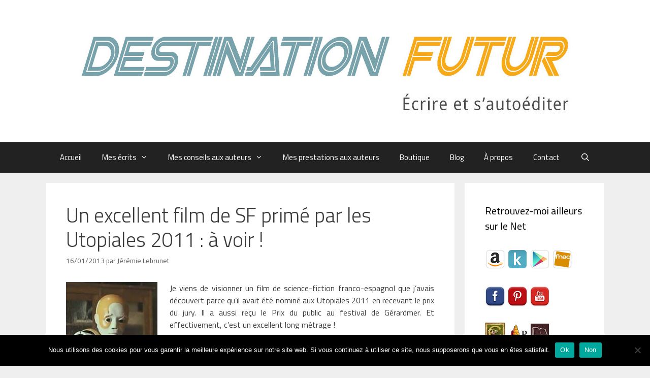

--- FILE ---
content_type: text/html; charset=UTF-8
request_url: https://www.destination-futur.fr/film-science-fiction-eva-utopiales/
body_size: 19901
content:
<!DOCTYPE html>
<html lang="fr-FR">
<head>
	<meta charset="UTF-8">
	<meta name='robots' content='index, follow, max-image-preview:large, max-snippet:-1, max-video-preview:-1' />
<meta name="viewport" content="width=device-width, initial-scale=1">
	<!-- This site is optimized with the Yoast SEO plugin v26.8 - https://yoast.com/product/yoast-seo-wordpress/ -->
	<title>Un excellent film de SF primé par les Utopiales 2011 : à voir ! - Destination Futur</title>
	<link rel="canonical" href="https://www.destination-futur.fr/film-science-fiction-eva-utopiales/" />
	<meta property="og:locale" content="fr_FR" />
	<meta property="og:type" content="article" />
	<meta property="og:title" content="Un excellent film de SF primé par les Utopiales 2011 : à voir ! - Destination Futur" />
	<meta property="og:description" content="Je viens de visionner un film de science-fiction franco-espagnol que j&rsquo;avais découvert parce qu&rsquo;il avait été nominé aux Utopiales 2011 en recevant le prix du jury. Il a aussi reçu le Prix du public au festival de Gérardmer. Et effectivement, c&rsquo;est un excellent long métrage ! Il s&rsquo;agit d&rsquo;Eva, de Kike Maillo, avec Daniel Brühl ... Lire la suite" />
	<meta property="og:url" content="https://www.destination-futur.fr/film-science-fiction-eva-utopiales/" />
	<meta property="og:site_name" content="Destination Futur" />
	<meta property="article:published_time" content="2013-01-16T09:27:48+00:00" />
	<meta property="article:modified_time" content="2015-01-26T15:18:34+00:00" />
	<meta property="og:image" content="https://www.destination-futur.fr/wp-content/uploads/2013/01/eva_robot.jpg" />
	<meta name="author" content="Jérémie Lebrunet" />
	<meta name="twitter:label1" content="Écrit par" />
	<meta name="twitter:data1" content="Jérémie Lebrunet" />
	<meta name="twitter:label2" content="Durée de lecture estimée" />
	<meta name="twitter:data2" content="3 minutes" />
	<script type="application/ld+json" class="yoast-schema-graph">{"@context":"https://schema.org","@graph":[{"@type":"Article","@id":"https://www.destination-futur.fr/film-science-fiction-eva-utopiales/#article","isPartOf":{"@id":"https://www.destination-futur.fr/film-science-fiction-eva-utopiales/"},"author":{"name":"Jérémie Lebrunet","@id":"https://www.destination-futur.fr/#/schema/person/3ae71cd617f03150a3e2a4c0d42c7552"},"headline":"Un excellent film de SF primé par les Utopiales 2011 : à voir !","datePublished":"2013-01-16T09:27:48+00:00","dateModified":"2015-01-26T15:18:34+00:00","mainEntityOfPage":{"@id":"https://www.destination-futur.fr/film-science-fiction-eva-utopiales/"},"wordCount":606,"commentCount":2,"publisher":{"@id":"https://www.destination-futur.fr/#/schema/person/3ae71cd617f03150a3e2a4c0d42c7552"},"image":{"@id":"https://www.destination-futur.fr/film-science-fiction-eva-utopiales/#primaryimage"},"thumbnailUrl":"https://www.destination-futur.fr/wp-content/uploads/2013/01/eva_robot.jpg","keywords":["cinéma","Daniel Brühl","Eva","intelligence artificielle","Kike Maillo","mes chroniques","robots","Utopiales"],"articleSection":["Lire de la SF"],"inLanguage":"fr-FR","potentialAction":[{"@type":"CommentAction","name":"Comment","target":["https://www.destination-futur.fr/film-science-fiction-eva-utopiales/#respond"]}]},{"@type":"WebPage","@id":"https://www.destination-futur.fr/film-science-fiction-eva-utopiales/","url":"https://www.destination-futur.fr/film-science-fiction-eva-utopiales/","name":"Un excellent film de SF primé par les Utopiales 2011 : à voir ! - Destination Futur","isPartOf":{"@id":"https://www.destination-futur.fr/#website"},"primaryImageOfPage":{"@id":"https://www.destination-futur.fr/film-science-fiction-eva-utopiales/#primaryimage"},"image":{"@id":"https://www.destination-futur.fr/film-science-fiction-eva-utopiales/#primaryimage"},"thumbnailUrl":"https://www.destination-futur.fr/wp-content/uploads/2013/01/eva_robot.jpg","datePublished":"2013-01-16T09:27:48+00:00","dateModified":"2015-01-26T15:18:34+00:00","breadcrumb":{"@id":"https://www.destination-futur.fr/film-science-fiction-eva-utopiales/#breadcrumb"},"inLanguage":"fr-FR","potentialAction":[{"@type":"ReadAction","target":["https://www.destination-futur.fr/film-science-fiction-eva-utopiales/"]}]},{"@type":"ImageObject","inLanguage":"fr-FR","@id":"https://www.destination-futur.fr/film-science-fiction-eva-utopiales/#primaryimage","url":"https://www.destination-futur.fr/wp-content/uploads/2013/01/eva_robot.jpg","contentUrl":"https://www.destination-futur.fr/wp-content/uploads/2013/01/eva_robot.jpg"},{"@type":"BreadcrumbList","@id":"https://www.destination-futur.fr/film-science-fiction-eva-utopiales/#breadcrumb","itemListElement":[{"@type":"ListItem","position":1,"name":"Accueil","item":"https://www.destination-futur.fr/"},{"@type":"ListItem","position":2,"name":"Articles du blog","item":"https://www.destination-futur.fr/blog/"},{"@type":"ListItem","position":3,"name":"Un excellent film de SF primé par les Utopiales 2011 : à voir !"}]},{"@type":"WebSite","@id":"https://www.destination-futur.fr/#website","url":"https://www.destination-futur.fr/","name":"Destination Futur","description":"Écrire et s&#039;autoéditer","publisher":{"@id":"https://www.destination-futur.fr/#/schema/person/3ae71cd617f03150a3e2a4c0d42c7552"},"potentialAction":[{"@type":"SearchAction","target":{"@type":"EntryPoint","urlTemplate":"https://www.destination-futur.fr/?s={search_term_string}"},"query-input":{"@type":"PropertyValueSpecification","valueRequired":true,"valueName":"search_term_string"}}],"inLanguage":"fr-FR"},{"@type":["Person","Organization"],"@id":"https://www.destination-futur.fr/#/schema/person/3ae71cd617f03150a3e2a4c0d42c7552","name":"Jérémie Lebrunet","image":{"@type":"ImageObject","inLanguage":"fr-FR","@id":"https://www.destination-futur.fr/#/schema/person/image/","url":"https://www.destination-futur.fr/wp-content/uploads/2020/04/cropped-banniere_df_2020_.jpg","contentUrl":"https://www.destination-futur.fr/wp-content/uploads/2020/04/cropped-banniere_df_2020_.jpg","width":1000,"height":200,"caption":"Jérémie Lebrunet"},"logo":{"@id":"https://www.destination-futur.fr/#/schema/person/image/"}}]}</script>
	<!-- / Yoast SEO plugin. -->


<link href='https://fonts.gstatic.com' crossorigin rel='preconnect' />
<link href='https://fonts.googleapis.com' crossorigin rel='preconnect' />
<link rel="alternate" type="application/rss+xml" title="Destination Futur &raquo; Flux" href="https://www.destination-futur.fr/feed/" />
<link rel="alternate" type="application/rss+xml" title="Destination Futur &raquo; Flux des commentaires" href="https://www.destination-futur.fr/comments/feed/" />
<link rel="alternate" type="application/rss+xml" title="Destination Futur &raquo; Un excellent film de SF primé par les Utopiales 2011 : à voir ! Flux des commentaires" href="https://www.destination-futur.fr/film-science-fiction-eva-utopiales/feed/" />
<link rel="alternate" title="oEmbed (JSON)" type="application/json+oembed" href="https://www.destination-futur.fr/wp-json/oembed/1.0/embed?url=https%3A%2F%2Fwww.destination-futur.fr%2Ffilm-science-fiction-eva-utopiales%2F" />
<link rel="alternate" title="oEmbed (XML)" type="text/xml+oembed" href="https://www.destination-futur.fr/wp-json/oembed/1.0/embed?url=https%3A%2F%2Fwww.destination-futur.fr%2Ffilm-science-fiction-eva-utopiales%2F&#038;format=xml" />
<style id='wp-img-auto-sizes-contain-inline-css'>
img:is([sizes=auto i],[sizes^="auto," i]){contain-intrinsic-size:3000px 1500px}
/*# sourceURL=wp-img-auto-sizes-contain-inline-css */
</style>
<link rel='stylesheet' id='generate-fonts-css' href='//fonts.googleapis.com/css?family=Titillium+Web:200,200italic,300,300italic,regular,italic,600,600italic,700,700italic,900' media='all' />
<style id='wp-emoji-styles-inline-css'>

	img.wp-smiley, img.emoji {
		display: inline !important;
		border: none !important;
		box-shadow: none !important;
		height: 1em !important;
		width: 1em !important;
		margin: 0 0.07em !important;
		vertical-align: -0.1em !important;
		background: none !important;
		padding: 0 !important;
	}
/*# sourceURL=wp-emoji-styles-inline-css */
</style>
<style id='wp-block-library-inline-css'>
:root{--wp-block-synced-color:#7a00df;--wp-block-synced-color--rgb:122,0,223;--wp-bound-block-color:var(--wp-block-synced-color);--wp-editor-canvas-background:#ddd;--wp-admin-theme-color:#007cba;--wp-admin-theme-color--rgb:0,124,186;--wp-admin-theme-color-darker-10:#006ba1;--wp-admin-theme-color-darker-10--rgb:0,107,160.5;--wp-admin-theme-color-darker-20:#005a87;--wp-admin-theme-color-darker-20--rgb:0,90,135;--wp-admin-border-width-focus:2px}@media (min-resolution:192dpi){:root{--wp-admin-border-width-focus:1.5px}}.wp-element-button{cursor:pointer}:root .has-very-light-gray-background-color{background-color:#eee}:root .has-very-dark-gray-background-color{background-color:#313131}:root .has-very-light-gray-color{color:#eee}:root .has-very-dark-gray-color{color:#313131}:root .has-vivid-green-cyan-to-vivid-cyan-blue-gradient-background{background:linear-gradient(135deg,#00d084,#0693e3)}:root .has-purple-crush-gradient-background{background:linear-gradient(135deg,#34e2e4,#4721fb 50%,#ab1dfe)}:root .has-hazy-dawn-gradient-background{background:linear-gradient(135deg,#faaca8,#dad0ec)}:root .has-subdued-olive-gradient-background{background:linear-gradient(135deg,#fafae1,#67a671)}:root .has-atomic-cream-gradient-background{background:linear-gradient(135deg,#fdd79a,#004a59)}:root .has-nightshade-gradient-background{background:linear-gradient(135deg,#330968,#31cdcf)}:root .has-midnight-gradient-background{background:linear-gradient(135deg,#020381,#2874fc)}:root{--wp--preset--font-size--normal:16px;--wp--preset--font-size--huge:42px}.has-regular-font-size{font-size:1em}.has-larger-font-size{font-size:2.625em}.has-normal-font-size{font-size:var(--wp--preset--font-size--normal)}.has-huge-font-size{font-size:var(--wp--preset--font-size--huge)}.has-text-align-center{text-align:center}.has-text-align-left{text-align:left}.has-text-align-right{text-align:right}.has-fit-text{white-space:nowrap!important}#end-resizable-editor-section{display:none}.aligncenter{clear:both}.items-justified-left{justify-content:flex-start}.items-justified-center{justify-content:center}.items-justified-right{justify-content:flex-end}.items-justified-space-between{justify-content:space-between}.screen-reader-text{border:0;clip-path:inset(50%);height:1px;margin:-1px;overflow:hidden;padding:0;position:absolute;width:1px;word-wrap:normal!important}.screen-reader-text:focus{background-color:#ddd;clip-path:none;color:#444;display:block;font-size:1em;height:auto;left:5px;line-height:normal;padding:15px 23px 14px;text-decoration:none;top:5px;width:auto;z-index:100000}html :where(.has-border-color){border-style:solid}html :where([style*=border-top-color]){border-top-style:solid}html :where([style*=border-right-color]){border-right-style:solid}html :where([style*=border-bottom-color]){border-bottom-style:solid}html :where([style*=border-left-color]){border-left-style:solid}html :where([style*=border-width]){border-style:solid}html :where([style*=border-top-width]){border-top-style:solid}html :where([style*=border-right-width]){border-right-style:solid}html :where([style*=border-bottom-width]){border-bottom-style:solid}html :where([style*=border-left-width]){border-left-style:solid}html :where(img[class*=wp-image-]){height:auto;max-width:100%}:where(figure){margin:0 0 1em}html :where(.is-position-sticky){--wp-admin--admin-bar--position-offset:var(--wp-admin--admin-bar--height,0px)}@media screen and (max-width:600px){html :where(.is-position-sticky){--wp-admin--admin-bar--position-offset:0px}}

/*# sourceURL=wp-block-library-inline-css */
</style><style id='wp-block-image-inline-css'>
.wp-block-image>a,.wp-block-image>figure>a{display:inline-block}.wp-block-image img{box-sizing:border-box;height:auto;max-width:100%;vertical-align:bottom}@media not (prefers-reduced-motion){.wp-block-image img.hide{visibility:hidden}.wp-block-image img.show{animation:show-content-image .4s}}.wp-block-image[style*=border-radius] img,.wp-block-image[style*=border-radius]>a{border-radius:inherit}.wp-block-image.has-custom-border img{box-sizing:border-box}.wp-block-image.aligncenter{text-align:center}.wp-block-image.alignfull>a,.wp-block-image.alignwide>a{width:100%}.wp-block-image.alignfull img,.wp-block-image.alignwide img{height:auto;width:100%}.wp-block-image .aligncenter,.wp-block-image .alignleft,.wp-block-image .alignright,.wp-block-image.aligncenter,.wp-block-image.alignleft,.wp-block-image.alignright{display:table}.wp-block-image .aligncenter>figcaption,.wp-block-image .alignleft>figcaption,.wp-block-image .alignright>figcaption,.wp-block-image.aligncenter>figcaption,.wp-block-image.alignleft>figcaption,.wp-block-image.alignright>figcaption{caption-side:bottom;display:table-caption}.wp-block-image .alignleft{float:left;margin:.5em 1em .5em 0}.wp-block-image .alignright{float:right;margin:.5em 0 .5em 1em}.wp-block-image .aligncenter{margin-left:auto;margin-right:auto}.wp-block-image :where(figcaption){margin-bottom:1em;margin-top:.5em}.wp-block-image.is-style-circle-mask img{border-radius:9999px}@supports ((-webkit-mask-image:none) or (mask-image:none)) or (-webkit-mask-image:none){.wp-block-image.is-style-circle-mask img{border-radius:0;-webkit-mask-image:url('data:image/svg+xml;utf8,<svg viewBox="0 0 100 100" xmlns="http://www.w3.org/2000/svg"><circle cx="50" cy="50" r="50"/></svg>');mask-image:url('data:image/svg+xml;utf8,<svg viewBox="0 0 100 100" xmlns="http://www.w3.org/2000/svg"><circle cx="50" cy="50" r="50"/></svg>');mask-mode:alpha;-webkit-mask-position:center;mask-position:center;-webkit-mask-repeat:no-repeat;mask-repeat:no-repeat;-webkit-mask-size:contain;mask-size:contain}}:root :where(.wp-block-image.is-style-rounded img,.wp-block-image .is-style-rounded img){border-radius:9999px}.wp-block-image figure{margin:0}.wp-lightbox-container{display:flex;flex-direction:column;position:relative}.wp-lightbox-container img{cursor:zoom-in}.wp-lightbox-container img:hover+button{opacity:1}.wp-lightbox-container button{align-items:center;backdrop-filter:blur(16px) saturate(180%);background-color:#5a5a5a40;border:none;border-radius:4px;cursor:zoom-in;display:flex;height:20px;justify-content:center;opacity:0;padding:0;position:absolute;right:16px;text-align:center;top:16px;width:20px;z-index:100}@media not (prefers-reduced-motion){.wp-lightbox-container button{transition:opacity .2s ease}}.wp-lightbox-container button:focus-visible{outline:3px auto #5a5a5a40;outline:3px auto -webkit-focus-ring-color;outline-offset:3px}.wp-lightbox-container button:hover{cursor:pointer;opacity:1}.wp-lightbox-container button:focus{opacity:1}.wp-lightbox-container button:focus,.wp-lightbox-container button:hover,.wp-lightbox-container button:not(:hover):not(:active):not(.has-background){background-color:#5a5a5a40;border:none}.wp-lightbox-overlay{box-sizing:border-box;cursor:zoom-out;height:100vh;left:0;overflow:hidden;position:fixed;top:0;visibility:hidden;width:100%;z-index:100000}.wp-lightbox-overlay .close-button{align-items:center;cursor:pointer;display:flex;justify-content:center;min-height:40px;min-width:40px;padding:0;position:absolute;right:calc(env(safe-area-inset-right) + 16px);top:calc(env(safe-area-inset-top) + 16px);z-index:5000000}.wp-lightbox-overlay .close-button:focus,.wp-lightbox-overlay .close-button:hover,.wp-lightbox-overlay .close-button:not(:hover):not(:active):not(.has-background){background:none;border:none}.wp-lightbox-overlay .lightbox-image-container{height:var(--wp--lightbox-container-height);left:50%;overflow:hidden;position:absolute;top:50%;transform:translate(-50%,-50%);transform-origin:top left;width:var(--wp--lightbox-container-width);z-index:9999999999}.wp-lightbox-overlay .wp-block-image{align-items:center;box-sizing:border-box;display:flex;height:100%;justify-content:center;margin:0;position:relative;transform-origin:0 0;width:100%;z-index:3000000}.wp-lightbox-overlay .wp-block-image img{height:var(--wp--lightbox-image-height);min-height:var(--wp--lightbox-image-height);min-width:var(--wp--lightbox-image-width);width:var(--wp--lightbox-image-width)}.wp-lightbox-overlay .wp-block-image figcaption{display:none}.wp-lightbox-overlay button{background:none;border:none}.wp-lightbox-overlay .scrim{background-color:#fff;height:100%;opacity:.9;position:absolute;width:100%;z-index:2000000}.wp-lightbox-overlay.active{visibility:visible}@media not (prefers-reduced-motion){.wp-lightbox-overlay.active{animation:turn-on-visibility .25s both}.wp-lightbox-overlay.active img{animation:turn-on-visibility .35s both}.wp-lightbox-overlay.show-closing-animation:not(.active){animation:turn-off-visibility .35s both}.wp-lightbox-overlay.show-closing-animation:not(.active) img{animation:turn-off-visibility .25s both}.wp-lightbox-overlay.zoom.active{animation:none;opacity:1;visibility:visible}.wp-lightbox-overlay.zoom.active .lightbox-image-container{animation:lightbox-zoom-in .4s}.wp-lightbox-overlay.zoom.active .lightbox-image-container img{animation:none}.wp-lightbox-overlay.zoom.active .scrim{animation:turn-on-visibility .4s forwards}.wp-lightbox-overlay.zoom.show-closing-animation:not(.active){animation:none}.wp-lightbox-overlay.zoom.show-closing-animation:not(.active) .lightbox-image-container{animation:lightbox-zoom-out .4s}.wp-lightbox-overlay.zoom.show-closing-animation:not(.active) .lightbox-image-container img{animation:none}.wp-lightbox-overlay.zoom.show-closing-animation:not(.active) .scrim{animation:turn-off-visibility .4s forwards}}@keyframes show-content-image{0%{visibility:hidden}99%{visibility:hidden}to{visibility:visible}}@keyframes turn-on-visibility{0%{opacity:0}to{opacity:1}}@keyframes turn-off-visibility{0%{opacity:1;visibility:visible}99%{opacity:0;visibility:visible}to{opacity:0;visibility:hidden}}@keyframes lightbox-zoom-in{0%{transform:translate(calc((-100vw + var(--wp--lightbox-scrollbar-width))/2 + var(--wp--lightbox-initial-left-position)),calc(-50vh + var(--wp--lightbox-initial-top-position))) scale(var(--wp--lightbox-scale))}to{transform:translate(-50%,-50%) scale(1)}}@keyframes lightbox-zoom-out{0%{transform:translate(-50%,-50%) scale(1);visibility:visible}99%{visibility:visible}to{transform:translate(calc((-100vw + var(--wp--lightbox-scrollbar-width))/2 + var(--wp--lightbox-initial-left-position)),calc(-50vh + var(--wp--lightbox-initial-top-position))) scale(var(--wp--lightbox-scale));visibility:hidden}}
/*# sourceURL=https://www.destination-futur.fr/wp-includes/blocks/image/style.min.css */
</style>
<style id='wp-block-paragraph-inline-css'>
.is-small-text{font-size:.875em}.is-regular-text{font-size:1em}.is-large-text{font-size:2.25em}.is-larger-text{font-size:3em}.has-drop-cap:not(:focus):first-letter{float:left;font-size:8.4em;font-style:normal;font-weight:100;line-height:.68;margin:.05em .1em 0 0;text-transform:uppercase}body.rtl .has-drop-cap:not(:focus):first-letter{float:none;margin-left:.1em}p.has-drop-cap.has-background{overflow:hidden}:root :where(p.has-background){padding:1.25em 2.375em}:where(p.has-text-color:not(.has-link-color)) a{color:inherit}p.has-text-align-left[style*="writing-mode:vertical-lr"],p.has-text-align-right[style*="writing-mode:vertical-rl"]{rotate:180deg}
/*# sourceURL=https://www.destination-futur.fr/wp-includes/blocks/paragraph/style.min.css */
</style>
<style id='global-styles-inline-css'>
:root{--wp--preset--aspect-ratio--square: 1;--wp--preset--aspect-ratio--4-3: 4/3;--wp--preset--aspect-ratio--3-4: 3/4;--wp--preset--aspect-ratio--3-2: 3/2;--wp--preset--aspect-ratio--2-3: 2/3;--wp--preset--aspect-ratio--16-9: 16/9;--wp--preset--aspect-ratio--9-16: 9/16;--wp--preset--color--black: #000000;--wp--preset--color--cyan-bluish-gray: #abb8c3;--wp--preset--color--white: #ffffff;--wp--preset--color--pale-pink: #f78da7;--wp--preset--color--vivid-red: #cf2e2e;--wp--preset--color--luminous-vivid-orange: #ff6900;--wp--preset--color--luminous-vivid-amber: #fcb900;--wp--preset--color--light-green-cyan: #7bdcb5;--wp--preset--color--vivid-green-cyan: #00d084;--wp--preset--color--pale-cyan-blue: #8ed1fc;--wp--preset--color--vivid-cyan-blue: #0693e3;--wp--preset--color--vivid-purple: #9b51e0;--wp--preset--color--contrast: var(--contrast);--wp--preset--color--contrast-2: var(--contrast-2);--wp--preset--color--contrast-3: var(--contrast-3);--wp--preset--color--base: var(--base);--wp--preset--color--base-2: var(--base-2);--wp--preset--color--base-3: var(--base-3);--wp--preset--color--accent: var(--accent);--wp--preset--gradient--vivid-cyan-blue-to-vivid-purple: linear-gradient(135deg,rgb(6,147,227) 0%,rgb(155,81,224) 100%);--wp--preset--gradient--light-green-cyan-to-vivid-green-cyan: linear-gradient(135deg,rgb(122,220,180) 0%,rgb(0,208,130) 100%);--wp--preset--gradient--luminous-vivid-amber-to-luminous-vivid-orange: linear-gradient(135deg,rgb(252,185,0) 0%,rgb(255,105,0) 100%);--wp--preset--gradient--luminous-vivid-orange-to-vivid-red: linear-gradient(135deg,rgb(255,105,0) 0%,rgb(207,46,46) 100%);--wp--preset--gradient--very-light-gray-to-cyan-bluish-gray: linear-gradient(135deg,rgb(238,238,238) 0%,rgb(169,184,195) 100%);--wp--preset--gradient--cool-to-warm-spectrum: linear-gradient(135deg,rgb(74,234,220) 0%,rgb(151,120,209) 20%,rgb(207,42,186) 40%,rgb(238,44,130) 60%,rgb(251,105,98) 80%,rgb(254,248,76) 100%);--wp--preset--gradient--blush-light-purple: linear-gradient(135deg,rgb(255,206,236) 0%,rgb(152,150,240) 100%);--wp--preset--gradient--blush-bordeaux: linear-gradient(135deg,rgb(254,205,165) 0%,rgb(254,45,45) 50%,rgb(107,0,62) 100%);--wp--preset--gradient--luminous-dusk: linear-gradient(135deg,rgb(255,203,112) 0%,rgb(199,81,192) 50%,rgb(65,88,208) 100%);--wp--preset--gradient--pale-ocean: linear-gradient(135deg,rgb(255,245,203) 0%,rgb(182,227,212) 50%,rgb(51,167,181) 100%);--wp--preset--gradient--electric-grass: linear-gradient(135deg,rgb(202,248,128) 0%,rgb(113,206,126) 100%);--wp--preset--gradient--midnight: linear-gradient(135deg,rgb(2,3,129) 0%,rgb(40,116,252) 100%);--wp--preset--font-size--small: 13px;--wp--preset--font-size--medium: 20px;--wp--preset--font-size--large: 36px;--wp--preset--font-size--x-large: 42px;--wp--preset--spacing--20: 0.44rem;--wp--preset--spacing--30: 0.67rem;--wp--preset--spacing--40: 1rem;--wp--preset--spacing--50: 1.5rem;--wp--preset--spacing--60: 2.25rem;--wp--preset--spacing--70: 3.38rem;--wp--preset--spacing--80: 5.06rem;--wp--preset--shadow--natural: 6px 6px 9px rgba(0, 0, 0, 0.2);--wp--preset--shadow--deep: 12px 12px 50px rgba(0, 0, 0, 0.4);--wp--preset--shadow--sharp: 6px 6px 0px rgba(0, 0, 0, 0.2);--wp--preset--shadow--outlined: 6px 6px 0px -3px rgb(255, 255, 255), 6px 6px rgb(0, 0, 0);--wp--preset--shadow--crisp: 6px 6px 0px rgb(0, 0, 0);}:where(.is-layout-flex){gap: 0.5em;}:where(.is-layout-grid){gap: 0.5em;}body .is-layout-flex{display: flex;}.is-layout-flex{flex-wrap: wrap;align-items: center;}.is-layout-flex > :is(*, div){margin: 0;}body .is-layout-grid{display: grid;}.is-layout-grid > :is(*, div){margin: 0;}:where(.wp-block-columns.is-layout-flex){gap: 2em;}:where(.wp-block-columns.is-layout-grid){gap: 2em;}:where(.wp-block-post-template.is-layout-flex){gap: 1.25em;}:where(.wp-block-post-template.is-layout-grid){gap: 1.25em;}.has-black-color{color: var(--wp--preset--color--black) !important;}.has-cyan-bluish-gray-color{color: var(--wp--preset--color--cyan-bluish-gray) !important;}.has-white-color{color: var(--wp--preset--color--white) !important;}.has-pale-pink-color{color: var(--wp--preset--color--pale-pink) !important;}.has-vivid-red-color{color: var(--wp--preset--color--vivid-red) !important;}.has-luminous-vivid-orange-color{color: var(--wp--preset--color--luminous-vivid-orange) !important;}.has-luminous-vivid-amber-color{color: var(--wp--preset--color--luminous-vivid-amber) !important;}.has-light-green-cyan-color{color: var(--wp--preset--color--light-green-cyan) !important;}.has-vivid-green-cyan-color{color: var(--wp--preset--color--vivid-green-cyan) !important;}.has-pale-cyan-blue-color{color: var(--wp--preset--color--pale-cyan-blue) !important;}.has-vivid-cyan-blue-color{color: var(--wp--preset--color--vivid-cyan-blue) !important;}.has-vivid-purple-color{color: var(--wp--preset--color--vivid-purple) !important;}.has-black-background-color{background-color: var(--wp--preset--color--black) !important;}.has-cyan-bluish-gray-background-color{background-color: var(--wp--preset--color--cyan-bluish-gray) !important;}.has-white-background-color{background-color: var(--wp--preset--color--white) !important;}.has-pale-pink-background-color{background-color: var(--wp--preset--color--pale-pink) !important;}.has-vivid-red-background-color{background-color: var(--wp--preset--color--vivid-red) !important;}.has-luminous-vivid-orange-background-color{background-color: var(--wp--preset--color--luminous-vivid-orange) !important;}.has-luminous-vivid-amber-background-color{background-color: var(--wp--preset--color--luminous-vivid-amber) !important;}.has-light-green-cyan-background-color{background-color: var(--wp--preset--color--light-green-cyan) !important;}.has-vivid-green-cyan-background-color{background-color: var(--wp--preset--color--vivid-green-cyan) !important;}.has-pale-cyan-blue-background-color{background-color: var(--wp--preset--color--pale-cyan-blue) !important;}.has-vivid-cyan-blue-background-color{background-color: var(--wp--preset--color--vivid-cyan-blue) !important;}.has-vivid-purple-background-color{background-color: var(--wp--preset--color--vivid-purple) !important;}.has-black-border-color{border-color: var(--wp--preset--color--black) !important;}.has-cyan-bluish-gray-border-color{border-color: var(--wp--preset--color--cyan-bluish-gray) !important;}.has-white-border-color{border-color: var(--wp--preset--color--white) !important;}.has-pale-pink-border-color{border-color: var(--wp--preset--color--pale-pink) !important;}.has-vivid-red-border-color{border-color: var(--wp--preset--color--vivid-red) !important;}.has-luminous-vivid-orange-border-color{border-color: var(--wp--preset--color--luminous-vivid-orange) !important;}.has-luminous-vivid-amber-border-color{border-color: var(--wp--preset--color--luminous-vivid-amber) !important;}.has-light-green-cyan-border-color{border-color: var(--wp--preset--color--light-green-cyan) !important;}.has-vivid-green-cyan-border-color{border-color: var(--wp--preset--color--vivid-green-cyan) !important;}.has-pale-cyan-blue-border-color{border-color: var(--wp--preset--color--pale-cyan-blue) !important;}.has-vivid-cyan-blue-border-color{border-color: var(--wp--preset--color--vivid-cyan-blue) !important;}.has-vivid-purple-border-color{border-color: var(--wp--preset--color--vivid-purple) !important;}.has-vivid-cyan-blue-to-vivid-purple-gradient-background{background: var(--wp--preset--gradient--vivid-cyan-blue-to-vivid-purple) !important;}.has-light-green-cyan-to-vivid-green-cyan-gradient-background{background: var(--wp--preset--gradient--light-green-cyan-to-vivid-green-cyan) !important;}.has-luminous-vivid-amber-to-luminous-vivid-orange-gradient-background{background: var(--wp--preset--gradient--luminous-vivid-amber-to-luminous-vivid-orange) !important;}.has-luminous-vivid-orange-to-vivid-red-gradient-background{background: var(--wp--preset--gradient--luminous-vivid-orange-to-vivid-red) !important;}.has-very-light-gray-to-cyan-bluish-gray-gradient-background{background: var(--wp--preset--gradient--very-light-gray-to-cyan-bluish-gray) !important;}.has-cool-to-warm-spectrum-gradient-background{background: var(--wp--preset--gradient--cool-to-warm-spectrum) !important;}.has-blush-light-purple-gradient-background{background: var(--wp--preset--gradient--blush-light-purple) !important;}.has-blush-bordeaux-gradient-background{background: var(--wp--preset--gradient--blush-bordeaux) !important;}.has-luminous-dusk-gradient-background{background: var(--wp--preset--gradient--luminous-dusk) !important;}.has-pale-ocean-gradient-background{background: var(--wp--preset--gradient--pale-ocean) !important;}.has-electric-grass-gradient-background{background: var(--wp--preset--gradient--electric-grass) !important;}.has-midnight-gradient-background{background: var(--wp--preset--gradient--midnight) !important;}.has-small-font-size{font-size: var(--wp--preset--font-size--small) !important;}.has-medium-font-size{font-size: var(--wp--preset--font-size--medium) !important;}.has-large-font-size{font-size: var(--wp--preset--font-size--large) !important;}.has-x-large-font-size{font-size: var(--wp--preset--font-size--x-large) !important;}
/*# sourceURL=global-styles-inline-css */
</style>

<style id='classic-theme-styles-inline-css'>
/*! This file is auto-generated */
.wp-block-button__link{color:#fff;background-color:#32373c;border-radius:9999px;box-shadow:none;text-decoration:none;padding:calc(.667em + 2px) calc(1.333em + 2px);font-size:1.125em}.wp-block-file__button{background:#32373c;color:#fff;text-decoration:none}
/*# sourceURL=/wp-includes/css/classic-themes.min.css */
</style>
<link rel='stylesheet' id='cookie-notice-front-css' href='https://www.destination-futur.fr/wp-content/plugins/cookie-notice/css/front.min.css?ver=2.5.11' media='all' />
<link rel='stylesheet' id='generate-style-grid-css' href='https://www.destination-futur.fr/wp-content/themes/generatepress/assets/css/unsemantic-grid.min.css?ver=3.6.1' media='all' />
<link rel='stylesheet' id='generate-style-css' href='https://www.destination-futur.fr/wp-content/themes/generatepress/assets/css/style.min.css?ver=3.6.1' media='all' />
<style id='generate-style-inline-css'>
body{background-color:#efefef;color:#3a3a3a;}a{color:#77a2ab;}a:visited{color:#77a2ab;}a:hover, a:focus, a:active{color:#f7aa16;}body .grid-container{max-width:1100px;}.wp-block-group__inner-container{max-width:1100px;margin-left:auto;margin-right:auto;}.generate-back-to-top{font-size:20px;border-radius:3px;position:fixed;bottom:30px;right:30px;line-height:40px;width:40px;text-align:center;z-index:10;transition:opacity 300ms ease-in-out;opacity:0.1;transform:translateY(1000px);}.generate-back-to-top__show{opacity:1;transform:translateY(0);}.navigation-search{position:absolute;left:-99999px;pointer-events:none;visibility:hidden;z-index:20;width:100%;top:0;transition:opacity 100ms ease-in-out;opacity:0;}.navigation-search.nav-search-active{left:0;right:0;pointer-events:auto;visibility:visible;opacity:1;}.navigation-search input[type="search"]{outline:0;border:0;vertical-align:bottom;line-height:1;opacity:0.9;width:100%;z-index:20;border-radius:0;-webkit-appearance:none;height:60px;}.navigation-search input::-ms-clear{display:none;width:0;height:0;}.navigation-search input::-ms-reveal{display:none;width:0;height:0;}.navigation-search input::-webkit-search-decoration, .navigation-search input::-webkit-search-cancel-button, .navigation-search input::-webkit-search-results-button, .navigation-search input::-webkit-search-results-decoration{display:none;}.main-navigation li.search-item{z-index:21;}li.search-item.active{transition:opacity 100ms ease-in-out;}.nav-left-sidebar .main-navigation li.search-item.active,.nav-right-sidebar .main-navigation li.search-item.active{width:auto;display:inline-block;float:right;}.gen-sidebar-nav .navigation-search{top:auto;bottom:0;}:root{--contrast:#222222;--contrast-2:#575760;--contrast-3:#b2b2be;--base:#f0f0f0;--base-2:#f7f8f9;--base-3:#ffffff;--accent:#1e73be;}:root .has-contrast-color{color:var(--contrast);}:root .has-contrast-background-color{background-color:var(--contrast);}:root .has-contrast-2-color{color:var(--contrast-2);}:root .has-contrast-2-background-color{background-color:var(--contrast-2);}:root .has-contrast-3-color{color:var(--contrast-3);}:root .has-contrast-3-background-color{background-color:var(--contrast-3);}:root .has-base-color{color:var(--base);}:root .has-base-background-color{background-color:var(--base);}:root .has-base-2-color{color:var(--base-2);}:root .has-base-2-background-color{background-color:var(--base-2);}:root .has-base-3-color{color:var(--base-3);}:root .has-base-3-background-color{background-color:var(--base-3);}:root .has-accent-color{color:var(--accent);}:root .has-accent-background-color{background-color:var(--accent);}body, button, input, select, textarea{font-family:"Titillium Web", sans-serif;font-size:16px;}body{line-height:1.5;}.entry-content > [class*="wp-block-"]:not(:last-child):not(.wp-block-heading){margin-bottom:1.5em;}.main-title{font-size:45px;}.main-navigation .main-nav ul ul li a{font-size:14px;}.sidebar .widget, .footer-widgets .widget{font-size:17px;}h1{font-weight:300;font-size:40px;}h2{font-weight:300;font-size:30px;}h3{font-size:20px;}h4{font-size:inherit;}h5{font-size:inherit;}@media (max-width:768px){.main-title{font-size:30px;}h1{font-size:30px;}h2{font-size:25px;}}.top-bar{background-color:#636363;color:#ffffff;}.top-bar a{color:#ffffff;}.top-bar a:hover{color:#303030;}.site-header{background-color:#ffffff;color:#3a3a3a;}.site-header a{color:#3a3a3a;}.main-title a,.main-title a:hover{color:#222222;}.site-description{color:#757575;}.main-navigation,.main-navigation ul ul{background-color:#222222;}.main-navigation .main-nav ul li a, .main-navigation .menu-toggle, .main-navigation .menu-bar-items{color:#ffffff;}.main-navigation .main-nav ul li:not([class*="current-menu-"]):hover > a, .main-navigation .main-nav ul li:not([class*="current-menu-"]):focus > a, .main-navigation .main-nav ul li.sfHover:not([class*="current-menu-"]) > a, .main-navigation .menu-bar-item:hover > a, .main-navigation .menu-bar-item.sfHover > a{color:#ffffff;background-color:#3f3f3f;}button.menu-toggle:hover,button.menu-toggle:focus,.main-navigation .mobile-bar-items a,.main-navigation .mobile-bar-items a:hover,.main-navigation .mobile-bar-items a:focus{color:#ffffff;}.main-navigation .main-nav ul li[class*="current-menu-"] > a{color:#ffffff;background-color:#3f3f3f;}.navigation-search input[type="search"],.navigation-search input[type="search"]:active, .navigation-search input[type="search"]:focus, .main-navigation .main-nav ul li.search-item.active > a, .main-navigation .menu-bar-items .search-item.active > a{color:#ffffff;background-color:#3f3f3f;}.main-navigation ul ul{background-color:#3f3f3f;}.main-navigation .main-nav ul ul li a{color:#ffffff;}.main-navigation .main-nav ul ul li:not([class*="current-menu-"]):hover > a,.main-navigation .main-nav ul ul li:not([class*="current-menu-"]):focus > a, .main-navigation .main-nav ul ul li.sfHover:not([class*="current-menu-"]) > a{color:#ffffff;background-color:#4f4f4f;}.main-navigation .main-nav ul ul li[class*="current-menu-"] > a{color:#ffffff;background-color:#4f4f4f;}.separate-containers .inside-article, .separate-containers .comments-area, .separate-containers .page-header, .one-container .container, .separate-containers .paging-navigation, .inside-page-header{background-color:#ffffff;}.entry-meta{color:#595959;}.entry-meta a{color:#595959;}.entry-meta a:hover{color:#1e73be;}.sidebar .widget{background-color:#ffffff;}.sidebar .widget .widget-title{color:#000000;}.footer-widgets{background-color:#ffffff;}.footer-widgets .widget-title{color:#000000;}.site-info{color:#ffffff;background-color:#222222;}.site-info a{color:#ffffff;}.site-info a:hover{color:#606060;}.footer-bar .widget_nav_menu .current-menu-item a{color:#606060;}input[type="text"],input[type="email"],input[type="url"],input[type="password"],input[type="search"],input[type="tel"],input[type="number"],textarea,select{color:#666666;background-color:#fafafa;border-color:#cccccc;}input[type="text"]:focus,input[type="email"]:focus,input[type="url"]:focus,input[type="password"]:focus,input[type="search"]:focus,input[type="tel"]:focus,input[type="number"]:focus,textarea:focus,select:focus{color:#666666;background-color:#ffffff;border-color:#bfbfbf;}button,html input[type="button"],input[type="reset"],input[type="submit"],a.button,a.wp-block-button__link:not(.has-background){color:#ffffff;background-color:#666666;}button:hover,html input[type="button"]:hover,input[type="reset"]:hover,input[type="submit"]:hover,a.button:hover,button:focus,html input[type="button"]:focus,input[type="reset"]:focus,input[type="submit"]:focus,a.button:focus,a.wp-block-button__link:not(.has-background):active,a.wp-block-button__link:not(.has-background):focus,a.wp-block-button__link:not(.has-background):hover{color:#ffffff;background-color:#3f3f3f;}a.generate-back-to-top{background-color:rgba( 0,0,0,0.4 );color:#ffffff;}a.generate-back-to-top:hover,a.generate-back-to-top:focus{background-color:rgba( 0,0,0,0.6 );color:#ffffff;}:root{--gp-search-modal-bg-color:var(--base-3);--gp-search-modal-text-color:var(--contrast);--gp-search-modal-overlay-bg-color:rgba(0,0,0,0.2);}@media (max-width:768px){.main-navigation .menu-bar-item:hover > a, .main-navigation .menu-bar-item.sfHover > a{background:none;color:#ffffff;}}.inside-top-bar{padding:10px;}.inside-header{padding:40px;}.site-main .wp-block-group__inner-container{padding:40px;}.entry-content .alignwide, body:not(.no-sidebar) .entry-content .alignfull{margin-left:-40px;width:calc(100% + 80px);max-width:calc(100% + 80px);}.rtl .menu-item-has-children .dropdown-menu-toggle{padding-left:20px;}.rtl .main-navigation .main-nav ul li.menu-item-has-children > a{padding-right:20px;}.site-info{padding:20px;}@media (max-width:768px){.separate-containers .inside-article, .separate-containers .comments-area, .separate-containers .page-header, .separate-containers .paging-navigation, .one-container .site-content, .inside-page-header{padding:30px;}.site-main .wp-block-group__inner-container{padding:30px;}.site-info{padding-right:10px;padding-left:10px;}.entry-content .alignwide, body:not(.no-sidebar) .entry-content .alignfull{margin-left:-30px;width:calc(100% + 60px);max-width:calc(100% + 60px);}}.one-container .sidebar .widget{padding:0px;}@media (max-width:768px){.main-navigation .menu-toggle,.main-navigation .mobile-bar-items,.sidebar-nav-mobile:not(#sticky-placeholder){display:block;}.main-navigation ul,.gen-sidebar-nav{display:none;}[class*="nav-float-"] .site-header .inside-header > *{float:none;clear:both;}}
/*# sourceURL=generate-style-inline-css */
</style>
<link rel='stylesheet' id='generate-mobile-style-css' href='https://www.destination-futur.fr/wp-content/themes/generatepress/assets/css/mobile.min.css?ver=3.6.1' media='all' />
<link rel='stylesheet' id='generate-font-icons-css' href='https://www.destination-futur.fr/wp-content/themes/generatepress/assets/css/components/font-icons.min.css?ver=3.6.1' media='all' />
<link rel='stylesheet' id='font-awesome-css' href='https://www.destination-futur.fr/wp-content/themes/generatepress/assets/css/components/font-awesome.min.css?ver=4.7' media='all' />
<script id="cookie-notice-front-js-before">
var cnArgs = {"ajaxUrl":"https:\/\/www.destination-futur.fr\/wp-admin\/admin-ajax.php","nonce":"f44d521f44","hideEffect":"fade","position":"bottom","onScroll":true,"onScrollOffset":100,"onClick":false,"cookieName":"cookie_notice_accepted","cookieTime":2592000,"cookieTimeRejected":2592000,"globalCookie":false,"redirection":false,"cache":false,"revokeCookies":false,"revokeCookiesOpt":"automatic"};

//# sourceURL=cookie-notice-front-js-before
</script>
<script src="https://www.destination-futur.fr/wp-content/plugins/cookie-notice/js/front.min.js?ver=2.5.11" id="cookie-notice-front-js"></script>
<link rel="https://api.w.org/" href="https://www.destination-futur.fr/wp-json/" /><link rel="alternate" title="JSON" type="application/json" href="https://www.destination-futur.fr/wp-json/wp/v2/posts/453" /><link rel="EditURI" type="application/rsd+xml" title="RSD" href="https://www.destination-futur.fr/xmlrpc.php?rsd" />
<link rel="pingback" href="https://www.destination-futur.fr/xmlrpc.php">
<!-- All in one Favicon 4.8 --><link rel="icon" href="https://www.destination-futur.fr/wp-content/uploads/2013/10/favicone-df.png" type="image/png"/>
<link rel="icon" href="https://www.destination-futur.fr/wp-content/uploads/2020/04/cropped-favicone-destination-futur3-32x32.jpg" sizes="32x32" />
<link rel="icon" href="https://www.destination-futur.fr/wp-content/uploads/2020/04/cropped-favicone-destination-futur3-192x192.jpg" sizes="192x192" />
<link rel="apple-touch-icon" href="https://www.destination-futur.fr/wp-content/uploads/2020/04/cropped-favicone-destination-futur3-180x180.jpg" />
<meta name="msapplication-TileImage" content="https://www.destination-futur.fr/wp-content/uploads/2020/04/cropped-favicone-destination-futur3-270x270.jpg" />
		<style id="wp-custom-css">
			.mestextes{color:#333333;padding:0 15px 0 20px;}
.mestextes p{font-family:'Times New Roman';text-indent:30px;margin-bottom:0.1em!important;text-align:justify;}
.mestextes h3{font-family:'Times New Roman';text-indent:30px;}		</style>
		</head>

<body data-rsssl=1 class="wp-singular post-template-default single single-post postid-453 single-format-standard wp-custom-logo wp-embed-responsive wp-theme-generatepress cookies-not-set right-sidebar nav-below-header separate-containers fluid-header active-footer-widgets-3 nav-search-enabled nav-aligned-center header-aligned-center dropdown-hover" itemtype="https://schema.org/Blog" itemscope>
	<a class="screen-reader-text skip-link" href="#content" title="Aller au contenu">Aller au contenu</a>		<header class="site-header" id="masthead" aria-label="Site"  itemtype="https://schema.org/WPHeader" itemscope>
			<div class="inside-header grid-container grid-parent">
				<div class="site-logo">
					<a href="https://www.destination-futur.fr/" rel="home">
						<img  class="header-image is-logo-image" alt="Destination Futur" src="https://www.destination-futur.fr/wp-content/uploads/2020/04/cropped-banniere_df_2020_.jpg" />
					</a>
				</div>			</div>
		</header>
				<nav class="main-navigation sub-menu-right" id="site-navigation" aria-label="Principal"  itemtype="https://schema.org/SiteNavigationElement" itemscope>
			<div class="inside-navigation grid-container grid-parent">
				<form method="get" class="search-form navigation-search" action="https://www.destination-futur.fr/">
					<input type="search" class="search-field" value="" name="s" title="Chercher" />
				</form>		<div class="mobile-bar-items">
						<span class="search-item">
				<a aria-label="Ouvrir la barre de recherche" href="#">
									</a>
			</span>
		</div>
						<button class="menu-toggle" aria-controls="primary-menu" aria-expanded="false">
					<span class="mobile-menu">Menu</span>				</button>
				<div id="primary-menu" class="main-nav"><ul id="menu-menu-1" class=" menu sf-menu"><li id="menu-item-4973" class="menu-item menu-item-type-post_type menu-item-object-page menu-item-home menu-item-4973"><a href="https://www.destination-futur.fr/">Accueil</a></li>
<li id="menu-item-5057" class="menu-item menu-item-type-post_type menu-item-object-page menu-item-has-children menu-item-5057"><a href="https://www.destination-futur.fr/livres-jeremie-lebrunet/">Mes écrits<span role="presentation" class="dropdown-menu-toggle"></span></a>
<ul class="sub-menu">
	<li id="menu-item-5058" class="menu-item menu-item-type-post_type menu-item-object-page menu-item-5058"><a href="https://www.destination-futur.fr/mes-textes-gratuits/">Mes textes gratuits</a></li>
	<li id="menu-item-5067" class="menu-item menu-item-type-post_type menu-item-object-page menu-item-5067"><a href="https://www.destination-futur.fr/mes-nouvelles/">Mes nouvelles</a></li>
	<li id="menu-item-5088" class="menu-item menu-item-type-post_type menu-item-object-page menu-item-5088"><a href="https://www.destination-futur.fr/mes-romans/">Mes romans</a></li>
	<li id="menu-item-5103" class="menu-item menu-item-type-post_type menu-item-object-page menu-item-5103"><a href="https://www.destination-futur.fr/litterature-jeunesse/">Mes ouvrages de littérature jeunesse</a></li>
	<li id="menu-item-5104" class="menu-item menu-item-type-post_type menu-item-object-page menu-item-5104"><a href="https://www.destination-futur.fr/mes-guides-pratiques/">Mes guides pratiques</a></li>
</ul>
</li>
<li id="menu-item-5155" class="menu-item menu-item-type-post_type menu-item-object-page menu-item-has-children menu-item-5155"><a href="https://www.destination-futur.fr/mes-conseils-aux-auteurs/">Mes conseils aux auteurs<span role="presentation" class="dropdown-menu-toggle"></span></a>
<ul class="sub-menu">
	<li id="menu-item-5185" class="menu-item menu-item-type-post_type menu-item-object-page menu-item-5185"><a href="https://www.destination-futur.fr/conseils-inspiration/">L’inspiration</a></li>
	<li id="menu-item-445" class="menu-item menu-item-type-post_type menu-item-object-page menu-item-445"><a href="https://www.destination-futur.fr/creativite-ecriture-science-fiction/">L&rsquo;écriture</a></li>
	<li id="menu-item-1571" class="menu-item menu-item-type-post_type menu-item-object-page menu-item-1571"><a href="https://www.destination-futur.fr/auto-edition/">L&rsquo;autoédition</a></li>
</ul>
</li>
<li id="menu-item-5474" class="menu-item menu-item-type-post_type menu-item-object-page menu-item-5474"><a href="https://www.destination-futur.fr/mes-prestations-pour-les-auteurs-independants/">Mes prestations aux auteurs</a></li>
<li id="menu-item-1753" class="menu-item menu-item-type-custom menu-item-object-custom menu-item-1753"><a href="http://www.amazon.fr/J%C3%A9r%C3%A9mie-Lebrunet/e/B00D8B68CC/">Boutique</a></li>
<li id="menu-item-4991" class="menu-item menu-item-type-post_type menu-item-object-page current_page_parent menu-item-4991"><a href="https://www.destination-futur.fr/blog/">Blog</a></li>
<li id="menu-item-59" class="menu-item menu-item-type-post_type menu-item-object-page menu-item-59"><a href="https://www.destination-futur.fr/a-propos/">À propos</a></li>
<li id="menu-item-81" class="menu-item menu-item-type-post_type menu-item-object-page menu-item-81"><a href="https://www.destination-futur.fr/contact/">Contact</a></li>
<li class="search-item menu-item-align-right"><a aria-label="Ouvrir la barre de recherche" href="#"></a></li></ul></div>			</div>
		</nav>
		
	<div class="site grid-container container hfeed grid-parent" id="page">
				<div class="site-content" id="content">
			
	<div class="content-area grid-parent mobile-grid-100 grid-75 tablet-grid-75" id="primary">
		<main class="site-main" id="main">
			
<article id="post-453" class="post-453 post type-post status-publish format-standard hentry category-lire-de-la-sf tag-cinema tag-daniel-bruhl tag-eva tag-intelligence-artificielle tag-kike-maillo tag-mes-chroniques tag-robots tag-utopiales" itemtype="https://schema.org/CreativeWork" itemscope>
	<div class="inside-article">
					<header class="entry-header">
				<h1 class="entry-title" itemprop="headline">Un excellent film de SF primé par les Utopiales 2011 : à voir !</h1>		<div class="entry-meta">
			<span class="posted-on"><time class="updated" datetime="2015-01-26T16:18:34+01:00" itemprop="dateModified">26/01/2015</time><time class="entry-date published" datetime="2013-01-16T10:27:48+01:00" itemprop="datePublished">16/01/2013</time></span> <span class="byline">par <span class="author vcard" itemprop="author" itemtype="https://schema.org/Person" itemscope><a class="url fn n" href="https://www.destination-futur.fr/author/df2012jlebrunet/" title="Afficher tous les articles de Jérémie Lebrunet" rel="author" itemprop="url"><span class="author-name" itemprop="name">Jérémie Lebrunet</span></a></span></span> 		</div>
					</header>
			
		<div class="entry-content" itemprop="text">
			<p style="text-align: justify;"><img decoding="async" class="size-full wp-image-544 alignleft" title="Robot enfant de Eva" alt="Robot enfant du film de SF de Kike Maillot intitulé Eva" src="https://www.destination-futur.fr/wp-content/uploads/2013/01/eva_robot.jpg" width="180" height="180" srcset="https://www.destination-futur.fr/wp-content/uploads/2013/01/eva_robot.jpg 180w, https://www.destination-futur.fr/wp-content/uploads/2013/01/eva_robot-100x100.jpg 100w, https://www.destination-futur.fr/wp-content/uploads/2013/01/eva_robot-150x150.jpg 150w, https://www.destination-futur.fr/wp-content/uploads/2013/01/eva_robot-50x50.jpg 50w, https://www.destination-futur.fr/wp-content/uploads/2013/01/eva_robot-125x125.jpg 125w" sizes="(max-width: 180px) 100vw, 180px" />Je viens de visionner un film de science-fiction franco-espagnol que j&rsquo;avais découvert parce qu&rsquo;il avait été nominé aux Utopiales 2011 en recevant le prix du jury. Il a aussi reçu le Prix du public au festival de Gérardmer. Et effectivement, c&rsquo;est un excellent long métrage !</p>
<p style="text-align: justify;">Il s&rsquo;agit d&rsquo;<strong>Eva</strong>, de Kike Maillo, avec Daniel Brühl et Marta Etura. Et je vais vous donner mon avis sur ce qui fait de lui un film bien meilleur que des films hollywoodiens de SF « à sensations » comme Skyline ou Hunger Games&#8230;</p>
<p style="text-align: justify;">J&rsquo;ai également compris quelque chose de primordiale pour l&rsquo;écriture d&rsquo;une histoire de SF et je partage cela avec vous.<span id="more-453"></span></p>
<h3 style="text-align: justify;">Intro et avis</h3>
<p style="text-align: justify;"><img decoding="async" class="size-full wp-image-550 alignleft" title="affiche du film" alt="Affiche d'Eva, film de science-fiction franco-espagnol" src="https://www.destination-futur.fr/wp-content/uploads/2013/01/eva_film_sf.jpg" width="180" height="180" srcset="https://www.destination-futur.fr/wp-content/uploads/2013/01/eva_film_sf.jpg 180w, https://www.destination-futur.fr/wp-content/uploads/2013/01/eva_film_sf-100x100.jpg 100w, https://www.destination-futur.fr/wp-content/uploads/2013/01/eva_film_sf-150x150.jpg 150w, https://www.destination-futur.fr/wp-content/uploads/2013/01/eva_film_sf-50x50.jpg 50w, https://www.destination-futur.fr/wp-content/uploads/2013/01/eva_film_sf-125x125.jpg 125w" sizes="(max-width: 180px) 100vw, 180px" />En 2041, la robotique est venue s&rsquo;immiscer dans la vie courante : robots pour les tâches domestiques, pour le secrétariat ou comme animaux de compagnie&#8230; Par contre, ils sont très obéissants et ne possèdent pas d&rsquo;émotions. Pas de robot libre. Pas encore du moins, car un projet universitaire souhaite créer un robot à l&rsquo;image d&rsquo;un enfant et c&rsquo;est Alex Garel, spécialiste de la programmation robotique émotionnelle, qui est chargé de cette réalisation et de trouver l&rsquo;enfant qui servira de modèle.</p>
<p style="text-align: justify;"><strong>Tout d&rsquo;abord, ce film est calme et posé, mais énigmatique et passionnant.</strong> A l&rsquo;image de son personnage principal. On a envie d&rsquo;en savoir plus. Ici, pas d&rsquo;explosion, ni de course effrénée. Non, rien de tout ça pour nous tenir en haleine, juste le scénario. J&rsquo;ai trouvé les effets spéciaux sobres et très esthétiques.</p>
<p style="text-align: justify;">Ensuite, je trouve que la progression du scénario est bien menée, la tension dramatique monte progressivement. Et même si l&rsquo;on sent venir certains évènements, ce n&rsquo;est pas dérangeant et on nous réserve quand même certaines surprises.</p>
<p style="text-align: justify;">J&rsquo;ai trouvé également que les personnages étaient attachants et touchants dans la sensibilité qu&rsquo;ils expriment. Et puis j&rsquo;aime bien le coup du chat-robot !</p>
<p style="text-align: justify;"><strong>Finalement, la leçon que je retiens de ce film pour l&rsquo;écriture est la suivante : mieux vaut privilégier la qualité des relations entre les personnages, plutôt que de se concentrer sur une complexe « quincaillerie futuriste » !</strong> (j&#8217;emprunte cette dernière expression à Pierre Bordage)</p>
<h3 style="text-align: justify;">En conclusion</h3>
<p style="text-align: justify;"><strong>Pour un premier film, je tire mon chapeau à Kike Maillo</strong>, le réalisateur qui déclare que ses références sont les vieux Spielberg comme E.T. Pas étonnant, je trouve que ça se perçoit au niveau du ressenti émotionnel que provoque le film.</p>
<p style="text-align: justify;"><img decoding="async" class="size-full wp-image-546 alignleft" title="Daniel Brühl" alt="Daniel Brühl dans le film de robotique futuriste Eva" src="https://www.destination-futur.fr/wp-content/uploads/2013/01/eva_daniel_bruhl.jpg" width="180" height="180" srcset="https://www.destination-futur.fr/wp-content/uploads/2013/01/eva_daniel_bruhl.jpg 180w, https://www.destination-futur.fr/wp-content/uploads/2013/01/eva_daniel_bruhl-100x100.jpg 100w, https://www.destination-futur.fr/wp-content/uploads/2013/01/eva_daniel_bruhl-150x150.jpg 150w, https://www.destination-futur.fr/wp-content/uploads/2013/01/eva_daniel_bruhl-50x50.jpg 50w, https://www.destination-futur.fr/wp-content/uploads/2013/01/eva_daniel_bruhl-125x125.jpg 125w" sizes="(max-width: 180px) 100vw, 180px" />Ce film est comme l&rsquo;a voulu son réalisateur : « doux, romantique et touchant ». Et Daniel Brühl, grâce à ce qui se dégage de lui, incarne bien ces sensations (d&rsquo;où l&rsquo;importance du personnage principal !). C&rsquo;est véritablement la relation entre les personnages qui est mise en avant et la question de la nature de l&rsquo;esprit qui est posée. De l&rsquo;esprit humain dans sa composante émotionnelle, dans sa façon de réagir aux évènements.</p>
<blockquote><p>Pourra-t-on créer des machines douées de conscience et d&rsquo;émotions ? That is the question&#8230;</p></blockquote>
<h3 style="text-align: justify;">Pour en savoir plus</h3>
<p style="text-align: justify;">Voici la bande-annonce issue de sa <a href="http://www.allocine.fr/film/fichefilm_gen_cfilm=179626.html" target="_blank">fiche sur Allociné</a> :</p>
<p id="blogvision"><iframe loading="lazy" style="width: 420px; height: 335px;" src="https://www.allocine.fr/_video/iblogvision.aspx?cmedia=19309161" height="240" width="320"></iframe></p>
<p style="text-align: justify;"><em><strong>J&rsquo;espère que vous aimerez autant que moi ce film primé par les Utopiales 2011 ! J&rsquo;ai hâte de voir <a title="Les résultats du palmarès des Utopiales 2012" href="https://www.destination-futur.fr/palmares-utopiales-2012/">ceux qui ont été primés en 2012</a>&#8230; N&rsquo;hésite pas à partager votre avis au sujet de ce film dans les commentaires.</strong></em></p>
		</div>

				<footer class="entry-meta" aria-label="Méta de l’entrée">
			<span class="cat-links"><span class="screen-reader-text">Catégories </span><a href="https://www.destination-futur.fr/categorie/lire-de-la-sf/" rel="category tag">Lire de la SF</a></span> <span class="tags-links"><span class="screen-reader-text">Étiquettes </span><a href="https://www.destination-futur.fr/mot-cle/cinema/" rel="tag">cinéma</a>, <a href="https://www.destination-futur.fr/mot-cle/daniel-bruhl/" rel="tag">Daniel Brühl</a>, <a href="https://www.destination-futur.fr/mot-cle/eva/" rel="tag">Eva</a>, <a href="https://www.destination-futur.fr/mot-cle/intelligence-artificielle/" rel="tag">intelligence artificielle</a>, <a href="https://www.destination-futur.fr/mot-cle/kike-maillo/" rel="tag">Kike Maillo</a>, <a href="https://www.destination-futur.fr/mot-cle/mes-chroniques/" rel="tag">mes chroniques</a>, <a href="https://www.destination-futur.fr/mot-cle/robots/" rel="tag">robots</a>, <a href="https://www.destination-futur.fr/mot-cle/utopiales/" rel="tag">Utopiales</a></span> 		<nav id="nav-below" class="post-navigation" aria-label="Publications">
			<div class="nav-previous"><span class="prev"><a href="https://www.destination-futur.fr/guide-lecture-10-romans-indispensables-sf/" rel="prev">Ca y est, il est écrit : découvrez mon guide de lecture SF !</a></span></div><div class="nav-next"><span class="next"><a href="https://www.destination-futur.fr/bios-chronique-novella-wilson/" rel="next">BIOS ou l&rsquo;exploration de l&rsquo;hostilité biologique</a></span></div>		</nav>
				</footer>
			</div>
</article>

			<div class="comments-area">
				<div id="comments">

	<h2 class="comments-title">2 réflexions au sujet de &ldquo;Un excellent film de SF primé par les Utopiales 2011 : à voir !&rdquo;</h2>
		<ol class="comment-list">
			
		<li id="comment-294" class="comment even thread-even depth-1 parent">
			<article class="comment-body" id="div-comment-294"  itemtype="https://schema.org/Comment" itemscope>
				<footer class="comment-meta" aria-label="Métadonnées des commentaires">
					<img alt='' src='https://secure.gravatar.com/avatar/7ae2b329ab4c8ecc2ebd2ea33f90d42452a0f905395b71196d9d98a998266dd3?s=50&#038;d=mm&#038;r=g' srcset='https://secure.gravatar.com/avatar/7ae2b329ab4c8ecc2ebd2ea33f90d42452a0f905395b71196d9d98a998266dd3?s=100&#038;d=mm&#038;r=g 2x' class='avatar avatar-50 photo' height='50' width='50' loading='lazy' decoding='async'/>					<div class="comment-author-info">
						<div class="comment-author vcard" itemprop="author" itemtype="https://schema.org/Person" itemscope>
							<cite itemprop="name" class="fn"><a href="http://ndelalondre.wordpress.com/" class="url" rel="ugc external nofollow">Nicolas</a></cite>						</div>

													<div class="entry-meta comment-metadata">
								<a href="https://www.destination-futur.fr/film-science-fiction-eva-utopiales/#comment-294">									<time datetime="2013-01-18T11:51:28+01:00" itemprop="datePublished">
										18/01/2013 à 11 h 51 min									</time>
								</a>							</div>
												</div>

									</footer>

				<div class="comment-content" itemprop="text">
					<p>Merci ça donne envie de visionner 🙂</p>
<p>Pour l&rsquo;écriture en SF, c&rsquo;est vrai que c&rsquo;est l&rsquo;histoire qui compte (notamment la notion de conflit, montée et résolution du conflit), pas le gadget technique (à moins qu&rsquo;il soit le coeur de l&rsquo;histoire).</p>
<span class="reply"><a rel="nofollow" class="comment-reply-link" href="#comment-294" data-commentid="294" data-postid="453" data-belowelement="div-comment-294" data-respondelement="respond" data-replyto="Répondre à Nicolas" aria-label="Répondre à Nicolas">Répondre</a></span>				</div>
			</article>
			<ul class="children">

		<li id="comment-300" class="comment byuser comment-author-df2012jlebrunet bypostauthor odd alt depth-2">
			<article class="comment-body" id="div-comment-300"  itemtype="https://schema.org/Comment" itemscope>
				<footer class="comment-meta" aria-label="Métadonnées des commentaires">
					<img alt='' src='https://secure.gravatar.com/avatar/deb29d29d4ebf29cd1fd31b6f11b2818b39896da5f8eaf84ea5c95f9e515bf06?s=50&#038;d=mm&#038;r=g' srcset='https://secure.gravatar.com/avatar/deb29d29d4ebf29cd1fd31b6f11b2818b39896da5f8eaf84ea5c95f9e515bf06?s=100&#038;d=mm&#038;r=g 2x' class='avatar avatar-50 photo' height='50' width='50' loading='lazy' decoding='async'/>					<div class="comment-author-info">
						<div class="comment-author vcard" itemprop="author" itemtype="https://schema.org/Person" itemscope>
							<cite itemprop="name" class="fn">Jérémie</cite>						</div>

													<div class="entry-meta comment-metadata">
								<a href="https://www.destination-futur.fr/film-science-fiction-eva-utopiales/#comment-300">									<time datetime="2013-01-19T12:32:21+01:00" itemprop="datePublished">
										19/01/2013 à 12 h 32 min									</time>
								</a>							</div>
												</div>

									</footer>

				<div class="comment-content" itemprop="text">
					<p>N&rsquo;hésite pas à revenir donner ton avis sur ce film quand tu l&rsquo;auras vu 😉</p>
<span class="reply"><a rel="nofollow" class="comment-reply-link" href="#comment-300" data-commentid="300" data-postid="453" data-belowelement="div-comment-300" data-respondelement="respond" data-replyto="Répondre à Jérémie" aria-label="Répondre à Jérémie">Répondre</a></span>				</div>
			</article>
			</li><!-- #comment-## -->
</ul><!-- .children -->
</li><!-- #comment-## -->
		</ol><!-- .comment-list -->

			<div id="respond" class="comment-respond">
		<h3 id="reply-title" class="comment-reply-title">Laisser un commentaire <small><a rel="nofollow" id="cancel-comment-reply-link" href="/film-science-fiction-eva-utopiales/#respond" style="display:none;">Annuler la réponse</a></small></h3><form action="https://www.destination-futur.fr/wp-comments-post.php" method="post" id="commentform" class="comment-form"><p class="comment-form-comment"><label for="comment" class="screen-reader-text">Commentaire</label><textarea id="comment" name="comment" cols="45" rows="8" required></textarea></p><label for="author" class="screen-reader-text">Nom</label><input placeholder="Nom *" id="author" name="author" type="text" value="" size="30" required />
<label for="email" class="screen-reader-text">E-mail</label><input placeholder="E-mail *" id="email" name="email" type="email" value="" size="30" required />
<label for="url" class="screen-reader-text">Site web</label><input placeholder="Site web" id="url" name="url" type="url" value="" size="30" />
<p class="comment-form-cookies-consent"><input id="wp-comment-cookies-consent" name="wp-comment-cookies-consent" type="checkbox" value="yes" /> <label for="wp-comment-cookies-consent">Enregistrer mon nom, mon e-mail et mon site dans le navigateur pour mon prochain commentaire.</label></p>
<p class="form-submit"><input name="submit" type="submit" id="submit" class="submit" value="Publier le commentaire" /> <input type='hidden' name='comment_post_ID' value='453' id='comment_post_ID' />
<input type='hidden' name='comment_parent' id='comment_parent' value='0' />
</p><p style="display: none;"><input type="hidden" id="akismet_comment_nonce" name="akismet_comment_nonce" value="0037eae151" /></p><p style="display: none !important;" class="akismet-fields-container" data-prefix="ak_"><label>&#916;<textarea name="ak_hp_textarea" cols="45" rows="8" maxlength="100"></textarea></label><input type="hidden" id="ak_js_1" name="ak_js" value="186"/><script>document.getElementById( "ak_js_1" ).setAttribute( "value", ( new Date() ).getTime() );</script></p></form>	</div><!-- #respond -->
	
</div><!-- #comments -->
			</div>

					</main>
	</div>

	<div class="widget-area sidebar is-right-sidebar grid-25 tablet-grid-25 grid-parent" id="right-sidebar">
	<div class="inside-right-sidebar">
		<aside id="text-9" class="widget inner-padding widget_text"><h2 class="widget-title">Retrouvez-moi ailleurs sur le Net</h2>			<div class="textwidget"><p><a href="http://www.amazon.fr/J%C3%A9r%C3%A9mie-Lebrunet/e/B00D8B68CC/" target="_blank" rel="noopener"><img loading="lazy" decoding="async" class="alignnone wp-image-2336 size-full" src="https://www.destination-futur.fr/wp-content/uploads/2014/05/amazon-df3.png" alt="" width="40" height="40" /></a> <a href="http://store.kobobooks.com/fr-FR/Search?query=J%C3%A9r%C3%A9mie%20Lebrunet&amp;fcsearchfield=Author" target="_blank" rel="noopener"><img loading="lazy" decoding="async" class="alignnone wp-image-2335 size-full" src="https://www.destination-futur.fr/wp-content/uploads/2014/05/kobo_fnac2.png" alt="" width="40" height="40" /></a> <a href="https://play.google.com/store/books/author?id=J%C3%A9r%C3%A9mie+Lebrunet" target="_blank" rel="noopener"><img loading="lazy" decoding="async" class="alignnone wp-image-2461 size-full" src="https://www.destination-futur.fr/wp-content/uploads/2014/06/google-play-df.png" alt="" width="40" height="40" /></a> <a href="http://recherche.fnac.com/ia3224344/Jeremie-Lebrunet" target="_blank" rel="noopener"><img loading="lazy" decoding="async" class="alignnone wp-image-3419 size-full" src="https://www.destination-futur.fr/wp-content/uploads/2015/03/fnac_logo.png" alt="" width="40" height="40" /></a></p>
<p><a href="https://www.facebook.com/destinationfutur" target="_blank" rel="noopener"><img loading="lazy" decoding="async" class="alignnone wp-image-3844 size-full" src="https://www.destination-futur.fr/wp-content/uploads/2015/12/logo_facebook_40.png" alt="" width="40" height="40" /></a> <a href="https://fr.pinterest.com/destinationfut/" target="_blank" rel="noopener"><img loading="lazy" decoding="async" class="alignnone wp-image-3845 size-full" src="https://www.destination-futur.fr/wp-content/uploads/2015/12/logo_pinterest_40.png" alt="" width="40" height="40" /></a> <a href="https://www.youtube.com/c/JeremieLebrunetAuteur" target="_blank" rel="noopener"><img loading="lazy" decoding="async" class="size-full wp-image-5132" src="https://www.destination-futur.fr/wp-content/uploads/2020/04/logo_youtube_40.png" alt="" width="40" height="40" /></a></p>
<p><a href="https://tremplinsdelimaginaire.com/cocyclics/phpBB3/memberlist.php?mode=viewprofile&amp;u=8725" target="_blank" rel="noopener"><img loading="lazy" decoding="async" class="size-full wp-image-5125" src="https://www.destination-futur.fr/wp-content/uploads/2020/04/logo_cocyclics_carre.jpg" alt="" width="40" height="40" /></a> <a href="https://www.babelio.com/auteur/Jeremie-Lebrunet/315501" target="_blank" rel="noopener"><img loading="lazy" decoding="async" class="size-full wp-image-2337" src="https://www.destination-futur.fr/wp-content/uploads/2014/05/babelio2.png" alt="" width="40" height="40" /></a> <a href="https://booknode.com/auteur/jeremie-lebrunet/livres" target="_blank" rel="noopener"><img loading="lazy" decoding="async" class="size-full wp-image-2332" src="https://www.destination-futur.fr/wp-content/uploads/2014/05/booknode2.png" alt="" width="40" height="40" /></a></p>
<p><a href="http://www.planete-sf.org/" target="_blank" rel="noopener"><img loading="lazy" decoding="async" class="size-full wp-image-3877" src="https://www.destination-futur.fr/wp-content/uploads/2015/12/planete-sf.jpg" alt="" width="88" height="31" /></a></p>
</div>
		</aside><aside id="block-3" class="widget inner-padding widget_block widget_media_image">
<figure class="wp-block-image size-full"><a href="https://amzn.to/44NaLMu" target="_blank" rel=" noreferrer noopener"><img loading="lazy" decoding="async" width="600" height="957" src="https://www.destination-futur.fr/wp-content/uploads/2025/07/couverture_LGPH_600px.jpg" alt="" class="wp-image-5423" srcset="https://www.destination-futur.fr/wp-content/uploads/2025/07/couverture_LGPH_600px.jpg 600w, https://www.destination-futur.fr/wp-content/uploads/2025/07/couverture_LGPH_600px-188x300.jpg 188w" sizes="auto, (max-width: 600px) 100vw, 600px" /></a></figure>
</aside><aside id="block-6" class="widget inner-padding widget_block widget_media_image">
<figure class="wp-block-image size-full"><a href="https://amzn.to/3Hcq61m" target="_blank" rel=" noreferrer noopener"><img loading="lazy" decoding="async" width="600" height="960" src="https://www.destination-futur.fr/wp-content/uploads/2025/07/couv_LJDD_600x960.jpg" alt="" class="wp-image-5425" srcset="https://www.destination-futur.fr/wp-content/uploads/2025/07/couv_LJDD_600x960.jpg 600w, https://www.destination-futur.fr/wp-content/uploads/2025/07/couv_LJDD_600x960-188x300.jpg 188w" sizes="auto, (max-width: 600px) 100vw, 600px" /></a></figure>
</aside><aside id="block-8" class="widget inner-padding widget_block widget_media_image">
<figure class="wp-block-image size-full"><a href="https://amzn.to/40GceDk" target="_blank" rel=" noreferrer noopener"><img loading="lazy" decoding="async" width="300" height="480" src="https://www.destination-futur.fr/wp-content/uploads/2016/06/comment_formater_typographier_vos_livres_300x480.jpg" alt="" class="wp-image-4406" srcset="https://www.destination-futur.fr/wp-content/uploads/2016/06/comment_formater_typographier_vos_livres_300x480.jpg 300w, https://www.destination-futur.fr/wp-content/uploads/2016/06/comment_formater_typographier_vos_livres_300x480-188x300.jpg 188w" sizes="auto, (max-width: 300px) 100vw, 300px" /></a></figure>
</aside><aside id="categories-2" class="widget inner-padding widget_categories"><h2 class="widget-title">Thématiques du blog</h2>
			<ul>
					<li class="cat-item cat-item-208"><a href="https://www.destination-futur.fr/categorie/ecrire-de-la-sf/">Ecrire de la SF</a> (27)
</li>
	<li class="cat-item cat-item-9"><a href="https://www.destination-futur.fr/categorie/general/">Général</a> (16)
</li>
	<li class="cat-item cat-item-212"><a href="https://www.destination-futur.fr/categorie/lire-de-la-sf/">Lire de la SF</a> (21)
</li>
	<li class="cat-item cat-item-46"><a href="https://www.destination-futur.fr/categorie/mes-ecrits-categorie/">Mes écrits</a> (28)
</li>
	<li class="cat-item cat-item-221"><a href="https://www.destination-futur.fr/categorie/reussir/">Réussir</a> (11)
</li>
	<li class="cat-item cat-item-54"><a href="https://www.destination-futur.fr/categorie/sauto-editer/">S&#039;auto-éditer</a> (20)
</li>
	<li class="cat-item cat-item-372"><a href="https://www.destination-futur.fr/categorie/societe/">Société</a> (1)
</li>
			</ul>

			</aside>
		<aside id="recent-posts-3" class="widget inner-padding widget_recent_entries">
		<h2 class="widget-title">Articles récents du blog</h2>
		<ul>
											<li>
					<a href="https://www.destination-futur.fr/lespace-dun-an-cest-mon-coup-de-coeur-de-lete-2025/">« L&rsquo;Espace d&rsquo;un an » : c&rsquo;est mon coup de cœur de l&rsquo;été 2025 !</a>
									</li>
											<li>
					<a href="https://www.destination-futur.fr/la-grande-faim-mini-nouvelle-dun-conte-revisite/">« La Grande faim » : mini-nouvelle d&rsquo;un conte revisité</a>
									</li>
					</ul>

		</aside><aside id="text-5" class="widget inner-padding widget_text"><h2 class="widget-title">On m&rsquo;a interviewé&#8230;</h2>			<div class="textwidget"><ul>
<li><a title="1ère interview de Jérémie Lebrunet" href="http://www.ecrireunliv.re/interview-jeremie-lebrunet/" target="_blank" rel="noopener"><strong>Sur le blog de Lucyna</strong></a> : 1<sup>re</sup> interview !</li>
<li><a title="interview sur le blog de CoCyclics" href="http://tintamare.blogspot.fr/2014/12/nanowrimo-2014-le-feuilleton-episode-4.html" target="_blank" rel="noopener"><strong>Sur Tintamar(r)e</strong></a>, le blog de CoCyclics, à propos du NaNoWriMo 2014</li>
<li><a title="interview sur le blog de Colcoriane" href="https://colcoriane.wordpress.com/2016/05/11/raconte-moi-ton-camp-nano-jeremie/" target="_blank" rel="noopener"><strong>Sur le blog de Colcoriane</strong></a>, à propos du Camp NaNo d&rsquo;avril 2016</li>
<li><a title="interview sur l'Orée des Conteurs" href="http://oree-des-conteurs.forumactif.org/t410-interview-de-jeremie-lebrunet-auteur-auto-publie" target="_blank" rel="noopener"><strong>Sur l&rsquo;Orée des Conteurs</strong></a>, forum de bêta-lecture, à propos de l&rsquo;écriture et de l&rsquo;autoédition</li>
<li><a title="interview sur le blog de Nathalie Bagadey" href="http://nathaliebagadey.fr/index.php/2016/06/11/interview-de-jeremie-lebrunet/" target="_blank" rel="noopener"><strong>Sur le blog de Nathalie Bagadey</strong></a>, à propos de la publication de mon guide formatage et typographie</li>
<li><a href="https://livres-et-compagnie.blogspot.fr/2017/06/jeudiautoedition-qui-sont-ces-auteurs-35.html" target="_blank" rel="noopener"><strong>Sur le blog Le Coin d&rsquo;Audrey</strong></a> à propos de l&rsquo;écriture et de l&rsquo;autoédition</li>
</ul>
</div>
		</aside><aside id="linkcat-17" class="widget inner-padding widget_links"><h2 class="widget-title">Ailleurs sur le web</h2>
	<ul class='xoxo blogroll'>
<li><a href="http://24hdelanouvelle.org/" rel="friend colleague" title="Ecrire une nouvelle en 24 heures !" target="_blank">24h de la Nouvelle</a></li>
<li><a href="http://tremplinsdelimaginaire.com/cocyclics/phpBB3/index.php" rel="friend met colleague" title="forum de bêta-lecture pour les littératures SFFF" target="_blank">CoCyclics, le forum</a></li>
<li><a href="http://www.destination-jeunesse.fr" rel="me" title="Mon autre site, consacré à mes ouvrages de littérature jeunesse et à l&rsquo;illustration" target="_blank">Destination Jeunesse</a></li>
<li><a href="http://www.lavisdesplantes.fr" rel="me" title="Mon site consacré aux plantes sauvages comestibles" target="_blank">L&#039;Avis Des Plantes</a></li>
<li><a href="http://lisesyven.com/" rel="friend met colleague" title="Auteure SFFF, initiatrice de CoCyclics" target="_blank">Lise Syven</a></li>
<li><a href="http://page42.org/" rel="friend colleague" title="Le blog de Neil Jomunsi, littérature à tentacules" target="_blank">Page 42 | Neil Jomunsi</a></li>
<li><a href="http://espacescomprises.com/" rel="friend" title="Par des auteurs, pour des auteurs" target="_blank">[espaces comprises]</a></li>

	</ul>
</aside>
<aside id="block-5" class="widget inner-padding widget_block widget_text">
<p></p>
</aside>	</div>
</div>

	</div>
</div>


<div class="site-footer footer-bar-active footer-bar-align-right">
			<footer class="site-info" aria-label="Site"  itemtype="https://schema.org/WPFooter" itemscope>
			<div class="inside-site-info grid-container grid-parent">
						<div class="footer-bar">
			<aside id="text-11" class="widget inner-padding widget_text"><h2 class="widget-title">Barre de pied de page</h2>			<div class="textwidget"><p><a href="http://eepurl.com/JULQP" target="_blank" rel="noopener">Newsletter</a> | <a href="http://www.editions-destination-futur.fr/" target="_blank" rel="noopener">Boutique</a> | <a href="https://www.destination-futur.fr/contact/">Contact</a> | <a href="https://www.destination-futur.fr/mentions-legales/">Mentions légales</a></p>
</div>
		</aside>		</div>
						<div class="copyright-bar">
					<span class="copyright">&copy; 2026 Destination Futur</span> &bull; Construit avec  <a href="https://generatepress.com" itemprop="url">GeneratePress</a>				</div>
			</div>
		</footer>
		</div>

<a title="Défiler vers le haut" aria-label="Défiler vers le haut" rel="nofollow" href="#" class="generate-back-to-top" data-scroll-speed="400" data-start-scroll="300" role="button">
					
				</a><script type="speculationrules">
{"prefetch":[{"source":"document","where":{"and":[{"href_matches":"/*"},{"not":{"href_matches":["/wp-*.php","/wp-admin/*","/wp-content/uploads/*","/wp-content/*","/wp-content/plugins/*","/wp-content/themes/generatepress/*","/*\\?(.+)"]}},{"not":{"selector_matches":"a[rel~=\"nofollow\"]"}},{"not":{"selector_matches":".no-prefetch, .no-prefetch a"}}]},"eagerness":"conservative"}]}
</script>
<script id="generate-a11y">
!function(){"use strict";if("querySelector"in document&&"addEventListener"in window){var e=document.body;e.addEventListener("pointerdown",(function(){e.classList.add("using-mouse")}),{passive:!0}),e.addEventListener("keydown",(function(){e.classList.remove("using-mouse")}),{passive:!0})}}();
</script>
<script id="generate-menu-js-before">
var generatepressMenu = {"toggleOpenedSubMenus":true,"openSubMenuLabel":"Ouvrir le sous-menu","closeSubMenuLabel":"Fermer le sous-menu"};
//# sourceURL=generate-menu-js-before
</script>
<script src="https://www.destination-futur.fr/wp-content/themes/generatepress/assets/js/menu.min.js?ver=3.6.1" id="generate-menu-js"></script>
<script id="generate-navigation-search-js-before">
var generatepressNavSearch = {"open":"Ouvrir la barre de recherche","close":"Fermer la barre de recherche"};
//# sourceURL=generate-navigation-search-js-before
</script>
<script src="https://www.destination-futur.fr/wp-content/themes/generatepress/assets/js/navigation-search.min.js?ver=3.6.1" id="generate-navigation-search-js"></script>
<script id="generate-back-to-top-js-before">
var generatepressBackToTop = {"smooth":true};
//# sourceURL=generate-back-to-top-js-before
</script>
<script src="https://www.destination-futur.fr/wp-content/themes/generatepress/assets/js/back-to-top.min.js?ver=3.6.1" id="generate-back-to-top-js"></script>
<script src="https://www.destination-futur.fr/wp-includes/js/comment-reply.min.js?ver=f537d6d564d452a4e01e3114d147ce02" id="comment-reply-js" async data-wp-strategy="async" fetchpriority="low"></script>
<script defer src="https://www.destination-futur.fr/wp-content/plugins/akismet/_inc/akismet-frontend.js?ver=1762983936" id="akismet-frontend-js"></script>
<script id="wp-emoji-settings" type="application/json">
{"baseUrl":"https://s.w.org/images/core/emoji/17.0.2/72x72/","ext":".png","svgUrl":"https://s.w.org/images/core/emoji/17.0.2/svg/","svgExt":".svg","source":{"concatemoji":"https://www.destination-futur.fr/wp-includes/js/wp-emoji-release.min.js?ver=f537d6d564d452a4e01e3114d147ce02"}}
</script>
<script type="module">
/*! This file is auto-generated */
const a=JSON.parse(document.getElementById("wp-emoji-settings").textContent),o=(window._wpemojiSettings=a,"wpEmojiSettingsSupports"),s=["flag","emoji"];function i(e){try{var t={supportTests:e,timestamp:(new Date).valueOf()};sessionStorage.setItem(o,JSON.stringify(t))}catch(e){}}function c(e,t,n){e.clearRect(0,0,e.canvas.width,e.canvas.height),e.fillText(t,0,0);t=new Uint32Array(e.getImageData(0,0,e.canvas.width,e.canvas.height).data);e.clearRect(0,0,e.canvas.width,e.canvas.height),e.fillText(n,0,0);const a=new Uint32Array(e.getImageData(0,0,e.canvas.width,e.canvas.height).data);return t.every((e,t)=>e===a[t])}function p(e,t){e.clearRect(0,0,e.canvas.width,e.canvas.height),e.fillText(t,0,0);var n=e.getImageData(16,16,1,1);for(let e=0;e<n.data.length;e++)if(0!==n.data[e])return!1;return!0}function u(e,t,n,a){switch(t){case"flag":return n(e,"\ud83c\udff3\ufe0f\u200d\u26a7\ufe0f","\ud83c\udff3\ufe0f\u200b\u26a7\ufe0f")?!1:!n(e,"\ud83c\udde8\ud83c\uddf6","\ud83c\udde8\u200b\ud83c\uddf6")&&!n(e,"\ud83c\udff4\udb40\udc67\udb40\udc62\udb40\udc65\udb40\udc6e\udb40\udc67\udb40\udc7f","\ud83c\udff4\u200b\udb40\udc67\u200b\udb40\udc62\u200b\udb40\udc65\u200b\udb40\udc6e\u200b\udb40\udc67\u200b\udb40\udc7f");case"emoji":return!a(e,"\ud83e\u1fac8")}return!1}function f(e,t,n,a){let r;const o=(r="undefined"!=typeof WorkerGlobalScope&&self instanceof WorkerGlobalScope?new OffscreenCanvas(300,150):document.createElement("canvas")).getContext("2d",{willReadFrequently:!0}),s=(o.textBaseline="top",o.font="600 32px Arial",{});return e.forEach(e=>{s[e]=t(o,e,n,a)}),s}function r(e){var t=document.createElement("script");t.src=e,t.defer=!0,document.head.appendChild(t)}a.supports={everything:!0,everythingExceptFlag:!0},new Promise(t=>{let n=function(){try{var e=JSON.parse(sessionStorage.getItem(o));if("object"==typeof e&&"number"==typeof e.timestamp&&(new Date).valueOf()<e.timestamp+604800&&"object"==typeof e.supportTests)return e.supportTests}catch(e){}return null}();if(!n){if("undefined"!=typeof Worker&&"undefined"!=typeof OffscreenCanvas&&"undefined"!=typeof URL&&URL.createObjectURL&&"undefined"!=typeof Blob)try{var e="postMessage("+f.toString()+"("+[JSON.stringify(s),u.toString(),c.toString(),p.toString()].join(",")+"));",a=new Blob([e],{type:"text/javascript"});const r=new Worker(URL.createObjectURL(a),{name:"wpTestEmojiSupports"});return void(r.onmessage=e=>{i(n=e.data),r.terminate(),t(n)})}catch(e){}i(n=f(s,u,c,p))}t(n)}).then(e=>{for(const n in e)a.supports[n]=e[n],a.supports.everything=a.supports.everything&&a.supports[n],"flag"!==n&&(a.supports.everythingExceptFlag=a.supports.everythingExceptFlag&&a.supports[n]);var t;a.supports.everythingExceptFlag=a.supports.everythingExceptFlag&&!a.supports.flag,a.supports.everything||((t=a.source||{}).concatemoji?r(t.concatemoji):t.wpemoji&&t.twemoji&&(r(t.twemoji),r(t.wpemoji)))});
//# sourceURL=https://www.destination-futur.fr/wp-includes/js/wp-emoji-loader.min.js
</script>

		<!-- Cookie Notice plugin v2.5.11 by Hu-manity.co https://hu-manity.co/ -->
		<div id="cookie-notice" role="dialog" class="cookie-notice-hidden cookie-revoke-hidden cn-position-bottom" aria-label="Cookie Notice" style="background-color: rgba(0,0,0,1);"><div class="cookie-notice-container" style="color: #fff"><span id="cn-notice-text" class="cn-text-container">Nous utilisons des cookies pour vous garantir la meilleure expérience sur notre site web. Si vous continuez à utiliser ce site, nous supposerons que vous en êtes satisfait.</span><span id="cn-notice-buttons" class="cn-buttons-container"><button id="cn-accept-cookie" data-cookie-set="accept" class="cn-set-cookie cn-button" aria-label="Ok" style="background-color: #00a99d">Ok</button><button id="cn-refuse-cookie" data-cookie-set="refuse" class="cn-set-cookie cn-button" aria-label="Non" style="background-color: #00a99d">Non</button></span><button type="button" id="cn-close-notice" data-cookie-set="accept" class="cn-close-icon" aria-label="Non"></button></div>
			
		</div>
		<!-- / Cookie Notice plugin -->
</body>
</html>
